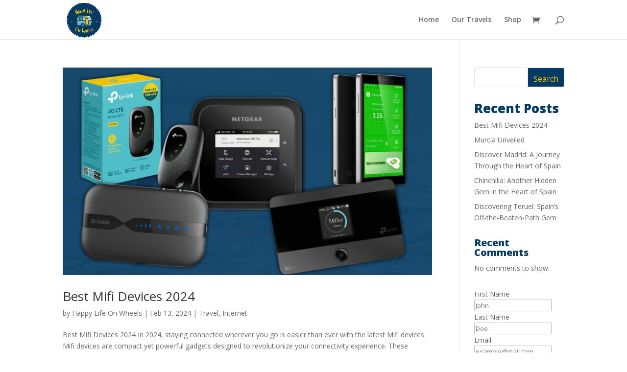

--- FILE ---
content_type: text/html; charset=utf-8
request_url: https://www.google.com/recaptcha/api2/aframe
body_size: 266
content:
<!DOCTYPE HTML><html><head><meta http-equiv="content-type" content="text/html; charset=UTF-8"></head><body><script nonce="HX-6VdjcvCH2l4JVHd7I6A">/** Anti-fraud and anti-abuse applications only. See google.com/recaptcha */ try{var clients={'sodar':'https://pagead2.googlesyndication.com/pagead/sodar?'};window.addEventListener("message",function(a){try{if(a.source===window.parent){var b=JSON.parse(a.data);var c=clients[b['id']];if(c){var d=document.createElement('img');d.src=c+b['params']+'&rc='+(localStorage.getItem("rc::a")?sessionStorage.getItem("rc::b"):"");window.document.body.appendChild(d);sessionStorage.setItem("rc::e",parseInt(sessionStorage.getItem("rc::e")||0)+1);localStorage.setItem("rc::h",'1768726870830');}}}catch(b){}});window.parent.postMessage("_grecaptcha_ready", "*");}catch(b){}</script></body></html>